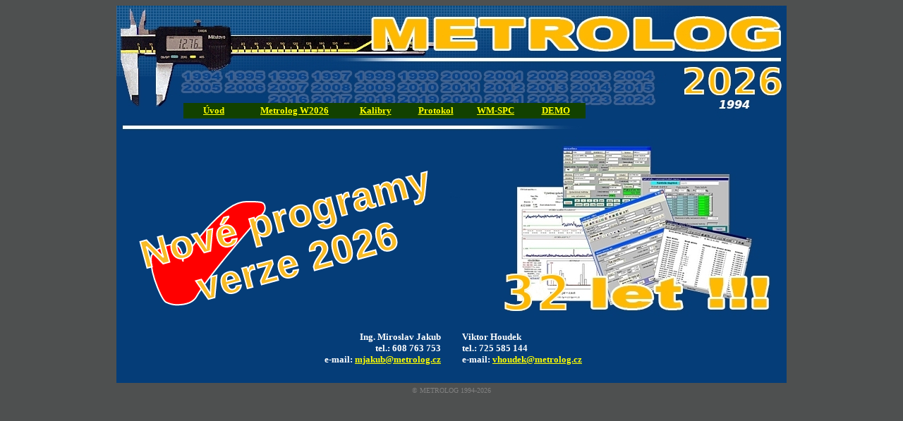

--- FILE ---
content_type: text/html
request_url: http://www.metrolog.cz/
body_size: 1537
content:
<html>

<head>
<meta http-equiv="Content-Language" content="en-us">
<meta http-equiv="Content-Type" content="text/html; charset=utf-8">
<meta http-equiv="Cache-Control" content="no-cache">
<meta NAME="keywords" CONTENT="Evidence měřidel, kalibrace měřidel, způsobilost měřidel, měření délek, SPC, MSA, R+R, Cp, Cpk">
<title>METROLOG</title>
</head>

<body link="#0000FF" vlink="#000080" alink="#FF0000" bgcolor="#4e5050">

<div align="center">
  <center>
  <table border="0" cellpadding="0" cellspacing="0" style="border-collapse: collapse" width="950" id="AutoNumber1" background="002x_2026.jpg" height="185">
    <tr>
      <td width="100%" valign="bottom">
      <p align="center"><br>
      <br>
&nbsp;</p>
      <div align="center">
        <center>
        <table border="0" cellpadding="0" cellspacing="0" style="border-collapse: collapse" width="100%" id="AutoNumber4" height="20">
          <tr>
            <td width="10%">&nbsp;</td>
            <td width="60%">
            <div align="center">
              <center>
              <table border="0" cellpadding="3" cellspacing="1" style="border-collapse: collapse" width="100%" id="AutoNumber5">
                <tr>
          <td width="15%" height="20" bgcolor="#124100"
                onmouseover="this.style.backgroundColor='#0075a1'"
                onmouseout="this.style.backgroundColor='#124100'" align="center">
                <b><font face="Verdana" size="2" color="#FFFFFF">
            <a href="index.htm"><font color="#FFFF00">Úvod</font></a></font></b></td>
          <td width="25%" height="20" bgcolor="#124100"
                onmouseover="this.style.backgroundColor='#0075a1'"
                onmouseout="this.style.backgroundColor='#124100'" align="center">
                <span lang="cs"><b>
                <font color="#FFFF00" face="Verdana" size="2">
				<a href="metrolog.htm"><font color="#FFFF00">Metrolog W2026</font></a></font></b></span></td>
          <td width="15%" height="20" bgcolor="#124100"
                onmouseover="this.style.backgroundColor='#0075a1'"
                onmouseout="this.style.backgroundColor='#124100'" align="center">
                <a href="kalibry.htm">
                <span lang="cs"><b>
                <font face="Verdana" size="2" color="#FFFF00">Kalibry</font></b></span></a></td>
          <td width="15%" height="20" bgcolor="#124100"
                onmouseover="this.style.backgroundColor='#0075a1'"
                onmouseout="this.style.backgroundColor='#124100'" align="center">
                <a href="winprotokol.htm">
                <span lang="cs"><b>
                <font face="Verdana" size="2" color="#FFFF00">Protokol</font></b></span></a></td>
          <td width="15%" height="20" bgcolor="#124100"
                onmouseover="this.style.backgroundColor='#0075a1'"
                onmouseout="this.style.backgroundColor='#124100'" align="center">
                <a href="wmspc.htm">
                <span lang="cs"><b>
                <font face="Verdana" size="2" color="#FFFF00">WM-SPC</font></b></span></a></td>
          <td width="15%" height="20" bgcolor="#124100"
                onmouseover="this.style.backgroundColor='#0075a1'"
                onmouseout="this.style.backgroundColor='#124100'" align="center">
                <b><font face="Verdana" size="2" color="#FFFF00">
				<a href="stazeni_souboru.htm"><font color="#FFFF00">DEMO</font></a></font></b></td>
                </tr>
              </table>
              </center>
            </div>
            </td>
            <td width="30%">&nbsp;</td>
          </tr>
        </table>
        </center>
      </div>
      <div align="center">
        <center>
        <table border="0" cellpadding="0" cellspacing="0" style="border-collapse: collapse" width="100%" id="AutoNumber3" height="25">
          <tr>
            <td width="100%">&nbsp;</td>
          </tr>
        </table>
        </center>
      </div>
      </td>
    </tr>
  </table>
  </center>
</div>
<div align="center">
  <center>
  <table border="0" cellpadding="0" cellspacing="0" style="border-collapse: collapse" width="950" id="AutoNumber2" background="002y.jpg">
    <tr>
      <td width="100%">
      <div align="center">
        <center>
        <table border="0" cellpadding="0" cellspacing="0" style="border-collapse: collapse" width="100%" id="AutoNumber8" height="250">
          <tr>
            <td width="100%" style="position: relative">
			<span aria-hidden="true" style="position: absolute; top: 20%; left: 20px; font-size: 250px; font-weight: 700; color: red; -webkit-text-stroke: 2px #fff; line-height: 1;">✔</span>
			<span style="position: absolute; top: 50%; left: 50px; transform: rotate(-15deg) translate(0, -40%); font-size: 56px; font-weight: 800; font-family: Arial, sans-serif; text-align: center; color: #f8bb26; -webkit-text-stroke: 2px #fff; letter-spacing: 1px;">Nové programy<br> verze 2026</span>
            <img border="0" src="001x_2026.jpg" width="950" height="262">
			</td>
          </tr>
        </table>
        </center>
      </div>
      <div align="center">
        <center>
        <table border="0" cellpadding="15" cellspacing="0" style="border-collapse: collapse" width="100%" id="AutoNumber6">
          <tr>
            <td width="50%">
            <p align="right"><small><small><font color="#FFFFFF"><b>
			<font size="2" face="Verdana">Ing. 
			Miroslav Jakub<br>
                  tel.: 608 763 753<br>
                  e-mail: </font></b></font><font face="Verdana" color="#FFFFFF"> <a href="mailto:mjakub@metrolog.cz"><strong>
            <font size="2" color="#FFFF00">mjakub@metrolog.cz</font></strong></a></font></small></small></td>
            <td width="50%"><small><small><b><font size="2" face="Verdana">
            <font color="#FFFFFF">Viktor Houdek<br>
                  tel.: 725 585 144<br>
                  e-mail:</font> </font></b><font face="Verdana" color="#FFFFFF"> <a href="mailto:vhoudek@metrolog.cz"><strong>
            <font size="2" color="#FFFF00">vhoudek@metrolog.cz</font></strong></a></font></small></small></td>
          </tr>
        </table>
        </center>
      </div>
      <div align="center">
        <center>
        <table border="0" cellpadding="0" cellspacing="0" style="border-collapse: collapse" width="100%" id="AutoNumber7" height="10">
          <tr>
            <td width="100%"></td>
          </tr>
        </table>
        </center>
      </div>
      </td>
    </tr>
  </table>
  </center>
</div>

<div align="center">
  <center>

<table border="0" width="950" cellspacing="0" cellpadding="0" height="22" style="border-collapse: collapse" bordercolor="#111111">
  <tr>
    <td width="100%" height="22">

<p align="center"><font color="#808080" size="1" face="Verdana"><span lang="en">
©</span> <span lang="cs">METROLOG</span> 1994-2026</font></p>

      </td>
  </tr>
</table>
  </center>
</div>

</body>

</html>